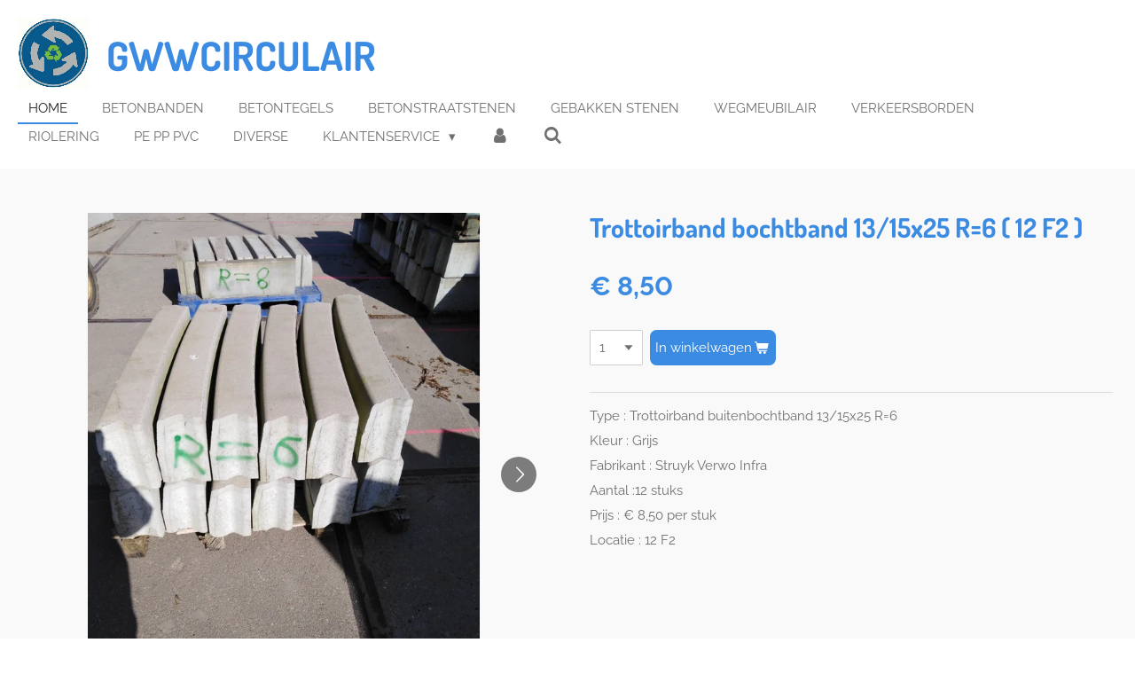

--- FILE ---
content_type: text/html; charset=UTF-8
request_url: https://www.gwwcirculair.nl/product/826205/trottoirband-bochtband-13-15x25-r-6-12-f2
body_size: 12867
content:
<!DOCTYPE html>
<html lang="nl">
    <head>
        <meta http-equiv="Content-Type" content="text/html; charset=utf-8">
        <meta name="viewport" content="width=device-width, initial-scale=1.0, maximum-scale=5.0">
        <meta http-equiv="X-UA-Compatible" content="IE=edge">
        <link rel="canonical" href="https://www.gwwcirculair.nl/product/826205/trottoirband-bochtband-13-15x25-r-6-12-f2">
        <link rel="sitemap" type="application/xml" href="https://www.gwwcirculair.nl/sitemap.xml">
        <meta property="og:title" content="Trottoirband bochtband 13/15x25 R=6  ( 12 F2 ) | Gwwcirculair.nl">
        <meta property="og:url" content="https://www.gwwcirculair.nl/product/826205/trottoirband-bochtband-13-15x25-r-6-12-f2">
        <base href="https://www.gwwcirculair.nl/">
        <meta name="description" property="og:description" content="Type : Trottoirband buitenbochtband 13/15x25 R=6
Kleur : Grijs
Fabrikant : Struyk Verwo Infra&amp;nbsp;&amp;nbsp;
Aantal :12 stuks&amp;nbsp;&amp;nbsp;
Prijs : &amp;euro; 8,50 per stuk&amp;nbsp;
Locatie : 12 F2&amp;nbsp; &amp;nbsp;">
                <script nonce="633ce4dd5c700ddc7c68c31fe39905a9">
            
            window.JOUWWEB = window.JOUWWEB || {};
            window.JOUWWEB.application = window.JOUWWEB.application || {};
            window.JOUWWEB.application = {"backends":[{"domain":"jouwweb.nl","freeDomain":"jouwweb.site"},{"domain":"webador.com","freeDomain":"webadorsite.com"},{"domain":"webador.de","freeDomain":"webadorsite.com"},{"domain":"webador.fr","freeDomain":"webadorsite.com"},{"domain":"webador.es","freeDomain":"webadorsite.com"},{"domain":"webador.it","freeDomain":"webadorsite.com"},{"domain":"jouwweb.be","freeDomain":"jouwweb.site"},{"domain":"webador.ie","freeDomain":"webadorsite.com"},{"domain":"webador.co.uk","freeDomain":"webadorsite.com"},{"domain":"webador.at","freeDomain":"webadorsite.com"},{"domain":"webador.be","freeDomain":"webadorsite.com"},{"domain":"webador.ch","freeDomain":"webadorsite.com"},{"domain":"webador.ch","freeDomain":"webadorsite.com"},{"domain":"webador.mx","freeDomain":"webadorsite.com"},{"domain":"webador.com","freeDomain":"webadorsite.com"},{"domain":"webador.dk","freeDomain":"webadorsite.com"},{"domain":"webador.se","freeDomain":"webadorsite.com"},{"domain":"webador.no","freeDomain":"webadorsite.com"},{"domain":"webador.fi","freeDomain":"webadorsite.com"},{"domain":"webador.ca","freeDomain":"webadorsite.com"},{"domain":"webador.ca","freeDomain":"webadorsite.com"},{"domain":"webador.pl","freeDomain":"webadorsite.com"},{"domain":"webador.com.au","freeDomain":"webadorsite.com"},{"domain":"webador.nz","freeDomain":"webadorsite.com"}],"editorLocale":"nl-NL","editorTimezone":"Europe\/Amsterdam","editorLanguage":"nl","analytics4TrackingId":"G-E6PZPGE4QM","analyticsDimensions":[],"backendDomain":"www.jouwweb.nl","backendShortDomain":"jouwweb.nl","backendKey":"jouwweb-nl","freeWebsiteDomain":"jouwweb.site","noSsl":false,"build":{"reference":"bdb0db9"},"linkHostnames":["www.jouwweb.nl","www.webador.com","www.webador.de","www.webador.fr","www.webador.es","www.webador.it","www.jouwweb.be","www.webador.ie","www.webador.co.uk","www.webador.at","www.webador.be","www.webador.ch","fr.webador.ch","www.webador.mx","es.webador.com","www.webador.dk","www.webador.se","www.webador.no","www.webador.fi","www.webador.ca","fr.webador.ca","www.webador.pl","www.webador.com.au","www.webador.nz"],"assetsUrl":"https:\/\/assets.jwwb.nl","loginUrl":"https:\/\/www.jouwweb.nl\/inloggen","publishUrl":"https:\/\/www.jouwweb.nl\/v2\/website\/1108219\/publish-proxy","adminUserOrIp":false,"pricing":{"plans":{"lite":{"amount":"700","currency":"EUR"},"pro":{"amount":"1200","currency":"EUR"},"business":{"amount":"2400","currency":"EUR"}},"yearlyDiscount":{"price":{"amount":"1200","currency":"EUR"},"ratio":0.05,"percent":"5%","discountPrice":{"amount":"1200","currency":"EUR"},"termPricePerMonth":{"amount":"2100","currency":"EUR"},"termPricePerYear":{"amount":"24000","currency":"EUR"}}},"hcUrl":{"add-product-variants":"https:\/\/help.jouwweb.nl\/hc\/nl\/articles\/28594307773201","basic-vs-advanced-shipping":"https:\/\/help.jouwweb.nl\/hc\/nl\/articles\/28594268794257","html-in-head":"https:\/\/help.jouwweb.nl\/hc\/nl\/articles\/28594336422545","link-domain-name":"https:\/\/help.jouwweb.nl\/hc\/nl\/articles\/28594325307409","optimize-for-mobile":"https:\/\/help.jouwweb.nl\/hc\/nl\/articles\/28594312927121","seo":"https:\/\/help.jouwweb.nl\/hc\/nl\/sections\/28507243966737","transfer-domain-name":"https:\/\/help.jouwweb.nl\/hc\/nl\/articles\/28594325232657","website-not-secure":"https:\/\/help.jouwweb.nl\/hc\/nl\/articles\/28594252935825"}};
            window.JOUWWEB.brand = {"type":"jouwweb","name":"JouwWeb","domain":"JouwWeb.nl","supportEmail":"support@jouwweb.nl"};
                    
                window.JOUWWEB = window.JOUWWEB || {};
                window.JOUWWEB.websiteRendering = {"locale":"nl-NL","timezone":"Europe\/Amsterdam","routes":{"api\/upload\/product-field":"\/_api\/upload\/product-field","checkout\/cart":"\/winkelwagen","payment":"\/bestelling-afronden\/:publicOrderId","payment\/forward":"\/bestelling-afronden\/:publicOrderId\/forward","public-order":"\/bestelling\/:publicOrderId","checkout\/authorize":"\/winkelwagen\/authorize\/:gateway","wishlist":"\/verlanglijst"}};
                                                    window.JOUWWEB.website = {"id":1108219,"locale":"nl-NL","enabled":true,"title":"Gwwcirculair.nl","hasTitle":false,"roleOfLoggedInUser":null,"ownerLocale":"nl-NL","plan":"business","freeWebsiteDomain":"jouwweb.site","backendKey":"jouwweb-nl","currency":"EUR","defaultLocale":"nl-NL","url":"https:\/\/www.gwwcirculair.nl\/","homepageSegmentId":4324114,"category":"webshop","isOffline":false,"isPublished":true,"locales":["nl-NL"],"allowed":{"ads":false,"credits":true,"externalLinks":true,"slideshow":true,"customDefaultSlideshow":true,"hostedAlbums":true,"moderators":true,"mailboxQuota":10,"statisticsVisitors":true,"statisticsDetailed":true,"statisticsMonths":-1,"favicon":true,"password":true,"freeDomains":2,"freeMailAccounts":7,"canUseLanguages":false,"fileUpload":true,"legacyFontSize":false,"webshop":true,"products":-1,"imageText":false,"search":true,"audioUpload":true,"videoUpload":5000,"allowDangerousForms":false,"allowHtmlCode":true,"mobileBar":true,"sidebar":false,"poll":false,"allowCustomForms":true,"allowBusinessListing":true,"allowCustomAnalytics":true,"allowAccountingLink":true,"digitalProducts":true,"sitemapElement":false},"mobileBar":{"enabled":false,"theme":"accent","email":{"active":true},"location":{"active":true},"phone":{"active":false},"whatsapp":{"active":false},"social":{"active":true,"network":"facebook"}},"webshop":{"enabled":true,"currency":"EUR","taxEnabled":true,"taxInclusive":true,"vatDisclaimerVisible":false,"orderNotice":"<p>Bij vragen mail ons contact@gwwrestpartij.nl<\/p>","orderConfirmation":"<p>Hartelijk bedankt voor je bestelling! Je ontvangt zo spoedig mogelijk bericht van ons over de afhandeling van je bestelling.<br \/>\r\nbij vragen neem contact met ons op via contact@gwwrestpartij.nl<\/p>","freeShipping":false,"freeShippingAmount":"0.00","shippingDisclaimerVisible":false,"pickupAllowed":false,"couponAllowed":true,"detailsPageAvailable":true,"socialMediaVisible":false,"termsPage":4469855,"termsPageUrl":"\/klantenservice\/algemene-voorwaarden","extraTerms":null,"pricingVisible":true,"orderButtonVisible":true,"shippingAdvanced":false,"shippingAdvancedBackEnd":false,"soldOutVisible":true,"backInStockNotificationEnabled":false,"canAddProducts":true,"nextOrderNumber":20260001,"allowedServicePoints":[],"sendcloudConfigured":false,"sendcloudFallbackPublicKey":"a3d50033a59b4a598f1d7ce7e72aafdf","taxExemptionAllowed":true,"invoiceComment":"De producten kunnen alleen afgehaald worden.\nOnderdeel van Schot Groep","emptyCartVisible":false,"minimumOrderPrice":null,"productNumbersEnabled":false,"wishlistEnabled":false,"hideTaxOnCart":false},"isTreatedAsWebshop":true};                            window.JOUWWEB.cart = {"products":[],"coupon":null,"shippingCountryCode":null,"shippingChoice":null,"breakdown":[]};                            window.JOUWWEB.scripts = ["website-rendering\/webshop"];                        window.parent.JOUWWEB.colorPalette = window.JOUWWEB.colorPalette;
        </script>
                <title>Trottoirband bochtband 13/15x25 R=6  ( 12 F2 ) | Gwwcirculair.nl</title>
                                            <link href="https://primary.jwwb.nl/public/h/j/b/temp-sdrbluhxnjmeupxfcfux/touch-icon-iphone.png?bust=1581884101" rel="apple-touch-icon" sizes="60x60">                                                <link href="https://primary.jwwb.nl/public/h/j/b/temp-sdrbluhxnjmeupxfcfux/touch-icon-ipad.png?bust=1581884101" rel="apple-touch-icon" sizes="76x76">                                                <link href="https://primary.jwwb.nl/public/h/j/b/temp-sdrbluhxnjmeupxfcfux/touch-icon-iphone-retina.png?bust=1581884101" rel="apple-touch-icon" sizes="120x120">                                                <link href="https://primary.jwwb.nl/public/h/j/b/temp-sdrbluhxnjmeupxfcfux/touch-icon-ipad-retina.png?bust=1581884101" rel="apple-touch-icon" sizes="152x152">                                                <link href="https://primary.jwwb.nl/public/h/j/b/temp-sdrbluhxnjmeupxfcfux/favicon.png?bust=1581884101" rel="shortcut icon">                                                <link href="https://primary.jwwb.nl/public/h/j/b/temp-sdrbluhxnjmeupxfcfux/favicon.png?bust=1581884101" rel="icon">                                        <meta property="og:image" content="https&#x3A;&#x2F;&#x2F;primary.jwwb.nl&#x2F;public&#x2F;h&#x2F;j&#x2F;b&#x2F;temp-sdrbluhxnjmeupxfcfux&#x2F;tz54jl&#x2F;12F2.jpg&#x3F;enable-io&#x3D;true&amp;enable&#x3D;upscale&amp;fit&#x3D;bounds&amp;width&#x3D;1200">
                    <meta property="og:image" content="https&#x3A;&#x2F;&#x2F;primary.jwwb.nl&#x2F;public&#x2F;h&#x2F;j&#x2F;b&#x2F;temp-sdrbluhxnjmeupxfcfux&#x2F;l6izgz&#x2F;pasted-imageSunAug112019213719GMT0200Midden-Europesezomertijd.png">
                    <meta property="og:image" content="https&#x3A;&#x2F;&#x2F;primary.jwwb.nl&#x2F;public&#x2F;h&#x2F;j&#x2F;b&#x2F;temp-sdrbluhxnjmeupxfcfux&#x2F;1xmg5o&#x2F;fjwwbnl_public_q_o_m_temp-caggbbhfnqdjdwgykmih_t8yao7_betaalmethoden.jpg">
                                    <meta name="twitter:card" content="summary_large_image">
                        <meta property="twitter:image" content="https&#x3A;&#x2F;&#x2F;primary.jwwb.nl&#x2F;public&#x2F;h&#x2F;j&#x2F;b&#x2F;temp-sdrbluhxnjmeupxfcfux&#x2F;tz54jl&#x2F;12F2.jpg&#x3F;enable-io&#x3D;true&amp;enable&#x3D;upscale&amp;fit&#x3D;bounds&amp;width&#x3D;1200">
                                                            
<script async src="https://www.googletagmanager.com/gtag/js?id=UA-153880615-1"></script><script>
  window.dataLayer = window.dataLayer || [];
  function gtag(){dataLayer.push(arguments);}
  gtag('js', new Date());

<script src="//code.jivosite.com/widget/5xlcx3jSH4" async></script>                            <script src="https://www.googletagmanager.com/gtag/js?id=UA-153880615-1" nonce="633ce4dd5c700ddc7c68c31fe39905a9" data-turbo-track="reload" async></script>
<script src="https://plausible.io/js/script.manual.js" nonce="633ce4dd5c700ddc7c68c31fe39905a9" data-turbo-track="reload" defer data-domain="shard19.jouwweb.nl"></script>
<link rel="stylesheet" type="text/css" href="https://gfonts.jwwb.nl/css?display=fallback&amp;family=Raleway%3A400%2C700%2C400italic%2C700italic%7CDosis%3A400%2C700%2C400italic%2C700italic" nonce="633ce4dd5c700ddc7c68c31fe39905a9" data-turbo-track="dynamic">
<script src="https://assets.jwwb.nl/assets/build/website-rendering/nl-NL.js?bust=af8dcdef13a1895089e9" nonce="633ce4dd5c700ddc7c68c31fe39905a9" data-turbo-track="reload" defer></script>
<script src="https://assets.jwwb.nl/assets/website-rendering/runtime.cee983c75391f900fb05.js?bust=4ce5de21b577bc4120dd" nonce="633ce4dd5c700ddc7c68c31fe39905a9" data-turbo-track="reload" defer></script>
<script src="https://assets.jwwb.nl/assets/website-rendering/812.881ee67943804724d5af.js?bust=78ab7ad7d6392c42d317" nonce="633ce4dd5c700ddc7c68c31fe39905a9" data-turbo-track="reload" defer></script>
<script src="https://assets.jwwb.nl/assets/website-rendering/main.5cc2a9179e0462270809.js?bust=47fa63093185ee0400ae" nonce="633ce4dd5c700ddc7c68c31fe39905a9" data-turbo-track="reload" defer></script>
<link rel="preload" href="https://assets.jwwb.nl/assets/website-rendering/styles.c611799110a447e67981.css?bust=226f06dc4f39cd5a64cc" as="style">
<link rel="preload" href="https://assets.jwwb.nl/assets/website-rendering/fonts/icons-website-rendering/font/website-rendering.woff2?bust=bd2797014f9452dadc8e" as="font" crossorigin>
<link rel="preconnect" href="https://gfonts.jwwb.nl">
<link rel="stylesheet" type="text/css" href="https://assets.jwwb.nl/assets/website-rendering/styles.c611799110a447e67981.css?bust=226f06dc4f39cd5a64cc" nonce="633ce4dd5c700ddc7c68c31fe39905a9" data-turbo-track="dynamic">
<link rel="preconnect" href="https://assets.jwwb.nl">
<link rel="preconnect" href="https://www.google-analytics.com">
<link rel="stylesheet" type="text/css" href="https://primary.jwwb.nl/public/h/j/b/temp-sdrbluhxnjmeupxfcfux/style.css?bust=1768824292" nonce="633ce4dd5c700ddc7c68c31fe39905a9" data-turbo-track="dynamic">    </head>
    <body
        id="top"
        class="jw-is-no-slideshow jw-header-is-image-text jw-is-segment-product jw-is-frontend jw-is-no-sidebar jw-is-no-messagebar jw-is-no-touch-device jw-is-no-mobile"
                                    data-jouwweb-page="826205"
                                                data-jouwweb-segment-id="826205"
                                                data-jouwweb-segment-type="product"
                                                data-template-threshold="960"
                                                data-template-name="business-banner&#x7C;gadget&#x7C;gadget-shop"
                            itemscope
        itemtype="https://schema.org/Product"
    >
                                    <meta itemprop="url" content="https://www.gwwcirculair.nl/product/826205/trottoirband-bochtband-13-15x25-r-6-12-f2">
        <a href="#main-content" class="jw-skip-link">
            Ga direct naar de hoofdinhoud        </a>
        <div class="jw-background"></div>
        <div class="jw-body">
            <div class="jw-mobile-menu jw-mobile-is-text js-mobile-menu">
            <button
            type="button"
            class="jw-mobile-menu__button jw-mobile-toggle"
            aria-label="Open / sluit menu"
        >
            <span class="jw-icon-burger"></span>
        </button>
        <div class="jw-mobile-header jw-mobile-header--image-text">
        <a            class="jw-mobile-header-content"
                            href="/"
                        >
                            <img class="jw-mobile-logo jw-mobile-logo--square" src="https://primary.jwwb.nl/public/h/j/b/temp-sdrbluhxnjmeupxfcfux/testlogo2.gif" srcset="https://primary.jwwb.nl/public/h/j/b/temp-sdrbluhxnjmeupxfcfux/testlogo2.gif 1x" alt="Gwwcirculair.nl" title="Gwwcirculair.nl">                                        <div class="jw-mobile-text">
                    <span style="font-size: 150%;"><span style="color: #3b8be3;">gwwcirculair</span> </span>                </div>
                    </a>
    </div>

        <a
        href="/winkelwagen"
        class="jw-mobile-menu__button jw-mobile-header-cart jw-mobile-header-cart--hidden jw-mobile-menu__button--dummy"
        aria-label="Bekijk winkelwagen"
    >
        <span class="jw-icon-badge-wrapper">
            <span class="website-rendering-icon-basket" aria-hidden="true"></span>
            <span class="jw-icon-badge hidden" aria-hidden="true"></span>
        </span>
    </a>
    
    </div>
    <div class="jw-mobile-menu-search jw-mobile-menu-search--hidden">
        <form
            action="/zoeken"
            method="get"
            class="jw-mobile-menu-search__box"
        >
            <input
                type="text"
                name="q"
                value=""
                placeholder="Zoeken..."
                class="jw-mobile-menu-search__input"
                aria-label="Zoeken"
            >
            <button type="submit" class="jw-btn jw-btn--style-flat jw-mobile-menu-search__button" aria-label="Zoeken">
                <span class="website-rendering-icon-search" aria-hidden="true"></span>
            </button>
            <button type="button" class="jw-btn jw-btn--style-flat jw-mobile-menu-search__button js-cancel-search" aria-label="Zoekopdracht annuleren">
                <span class="website-rendering-icon-cancel" aria-hidden="true"></span>
            </button>
        </form>
    </div>
            <script nonce="633ce4dd5c700ddc7c68c31fe39905a9">
    JOUWWEB.templateConfig = {
        header: {
            mobileSelector: '.jw-mobile-menu',
            updatePusher: function (headerHeight, state) {
                $('.jw-menu-clone').css('top', headerHeight);
            },
        },
    };
</script>
<header class="header-wrap js-topbar-content-container">
    <div class="header">
        <div class="jw-header-logo">
            <div
    id="jw-header-image-container"
    class="jw-header jw-header-image jw-header-image-toggle"
    style="flex-basis: 80px; max-width: 80px; flex-shrink: 1;"
>
            <a href="/">
        <img id="jw-header-image" data-image-id="40476749" srcset="https://primary.jwwb.nl/public/h/j/b/temp-sdrbluhxnjmeupxfcfux/testlogo2.gif?enable-io=true&amp;width=80 80w, https://primary.jwwb.nl/public/h/j/b/temp-sdrbluhxnjmeupxfcfux/testlogo2.gif?enable-io=true&amp;width=160 160w" class="jw-header-image" title="Gwwcirculair.nl" style="max-height: 80px;" sizes="80px" width="80" height="80" intrinsicsize="80.00 x 80.00" alt="Gwwcirculair.nl">                </a>
    </div>
        <div
    class="jw-header jw-header-title-container jw-header-text jw-header-text-toggle"
    data-stylable="true"
>
    <a        id="jw-header-title"
        class="jw-header-title"
                    href="/"
            >
        <span style="font-size: 150%;"><span style="color: #3b8be3;">gwwcirculair</span> </span>    </a>
</div>
</div>
    </div>
    <nav class="menu jw-menu-copy">
        <ul
    id="jw-menu"
    class="jw-menu jw-menu-horizontal"
            >
            <li
    class="jw-menu-item jw-menu-is-active"
>
        <a        class="jw-menu-link js-active-menu-item"
        href="/"                                            data-page-link-id="4324114"
                            >
                <span class="">
            Home        </span>
            </a>
                </li>
            <li
    class="jw-menu-item"
>
        <a        class="jw-menu-link"
        href="/betonbanden"                                            data-page-link-id="4324154"
                            >
                <span class="">
            Betonbanden        </span>
            </a>
                </li>
            <li
    class="jw-menu-item"
>
        <a        class="jw-menu-link"
        href="/betontegels"                                            data-page-link-id="4324157"
                            >
                <span class="">
            Betontegels        </span>
            </a>
                </li>
            <li
    class="jw-menu-item"
>
        <a        class="jw-menu-link"
        href="/betonstraatstenen"                                            data-page-link-id="4324159"
                            >
                <span class="">
            Betonstraatstenen        </span>
            </a>
                </li>
            <li
    class="jw-menu-item"
>
        <a        class="jw-menu-link"
        href="/gebakken-stenen"                                            data-page-link-id="4324162"
                            >
                <span class="">
            Gebakken stenen        </span>
            </a>
                </li>
            <li
    class="jw-menu-item"
>
        <a        class="jw-menu-link"
        href="/wegmeubilair"                                            data-page-link-id="4324164"
                            >
                <span class="">
            Wegmeubilair        </span>
            </a>
                </li>
            <li
    class="jw-menu-item"
>
        <a        class="jw-menu-link"
        href="/verkeersborden"                                            data-page-link-id="4324165"
                            >
                <span class="">
            Verkeersborden        </span>
            </a>
                </li>
            <li
    class="jw-menu-item"
>
        <a        class="jw-menu-link"
        href="/riolering"                                            data-page-link-id="4479348"
                            >
                <span class="">
            Riolering        </span>
            </a>
                </li>
            <li
    class="jw-menu-item"
>
        <a        class="jw-menu-link"
        href="/pe-pp-pvc"                                            data-page-link-id="4487247"
                            >
                <span class="">
            PE PP PVC        </span>
            </a>
                </li>
            <li
    class="jw-menu-item"
>
        <a        class="jw-menu-link"
        href="/diverse"                                            data-page-link-id="4479360"
                            >
                <span class="">
            Diverse        </span>
            </a>
                </li>
            <li
    class="jw-menu-item jw-menu-has-submenu"
>
        <a        class="jw-menu-link"
        href="/klantenservice"                                            data-page-link-id="4469815"
                            >
                <span class="">
            klantenservice        </span>
                    <span class="jw-arrow jw-arrow-toplevel"></span>
            </a>
                    <ul
            class="jw-submenu"
                    >
                            <li
    class="jw-menu-item"
>
        <a        class="jw-menu-link"
        href="/klantenservice/contact"                                            data-page-link-id="4418144"
                            >
                <span class="">
            Contact        </span>
            </a>
                </li>
                            <li
    class="jw-menu-item"
>
        <a        class="jw-menu-link"
        href="/klantenservice/product-vraag"                                            data-page-link-id="4469852"
                            >
                <span class="">
            Product vraag        </span>
            </a>
                </li>
                            <li
    class="jw-menu-item"
>
        <a        class="jw-menu-link"
        href="/klantenservice/bestellen"                                            data-page-link-id="4469854"
                            >
                <span class="">
            Bestellen        </span>
            </a>
                </li>
                            <li
    class="jw-menu-item"
>
        <a        class="jw-menu-link"
        href="/klantenservice/algemene-voorwaarden"                                            data-page-link-id="4469855"
                            >
                <span class="">
            Algemene Voorwaarden        </span>
            </a>
                </li>
                            <li
    class="jw-menu-item"
>
        <a        class="jw-menu-link"
        href="/klantenservice/betaalmogelijkheden"                                            data-page-link-id="4469856"
                            >
                <span class="">
            Betaalmogelijkheden        </span>
            </a>
                </li>
                            <li
    class="jw-menu-item"
>
        <a        class="jw-menu-link"
        href="/klantenservice/afhalen"                                            data-page-link-id="4469857"
                            >
                <span class="">
            afhalen        </span>
            </a>
                </li>
                    </ul>
        </li>
            <li
    class="jw-menu-item"
>
        <a        class="jw-menu-link jw-menu-link--icon"
        href="/account"                                                            title="Account"
            >
                                <span class="website-rendering-icon-user"></span>
                            <span class="hidden-desktop-horizontal-menu">
            Account        </span>
            </a>
                </li>
            <li
    class="jw-menu-item jw-menu-search-item"
>
        <button        class="jw-menu-link jw-menu-link--icon jw-text-button"
                                                                    title="Zoeken"
            >
                                <span class="website-rendering-icon-search"></span>
                            <span class="hidden-desktop-horizontal-menu">
            Zoeken        </span>
            </button>
                
            <div class="jw-popover-container jw-popover-container--inline is-hidden">
                <div class="jw-popover-backdrop"></div>
                <div class="jw-popover">
                    <div class="jw-popover__arrow"></div>
                    <div class="jw-popover__content jw-section-white">
                        <form  class="jw-search" action="/zoeken" method="get">
                            
                            <input class="jw-search__input" type="text" name="q" value="" placeholder="Zoeken..." aria-label="Zoeken" >
                            <button class="jw-search__submit" type="submit" aria-label="Zoeken">
                                <span class="website-rendering-icon-search" aria-hidden="true"></span>
                            </button>
                        </form>
                    </div>
                </div>
            </div>
                        </li>
            <li
    class="jw-menu-item js-menu-cart-item jw-menu-cart-item--hidden"
>
        <a        class="jw-menu-link jw-menu-link--icon"
        href="/winkelwagen"                                                            title="Winkelwagen"
            >
                                    <span class="jw-icon-badge-wrapper">
                        <span class="website-rendering-icon-basket"></span>
                                            <span class="jw-icon-badge hidden">
                    0                </span>
                            <span class="hidden-desktop-horizontal-menu">
            Winkelwagen        </span>
            </a>
                </li>
    
    </ul>

    <script nonce="633ce4dd5c700ddc7c68c31fe39905a9" id="jw-mobile-menu-template" type="text/template">
        <ul id="jw-menu" class="jw-menu jw-menu-horizontal">
                            <li
    class="jw-menu-item jw-menu-search-item"
>
                
                 <li class="jw-menu-item jw-mobile-menu-search-item">
                    <form class="jw-search" action="/zoeken" method="get">
                        <input class="jw-search__input" type="text" name="q" value="" placeholder="Zoeken..." aria-label="Zoeken">
                        <button class="jw-search__submit" type="submit" aria-label="Zoeken">
                            <span class="website-rendering-icon-search" aria-hidden="true"></span>
                        </button>
                    </form>
                </li>
                        </li>
                            <li
    class="jw-menu-item jw-menu-is-active"
>
        <a        class="jw-menu-link js-active-menu-item"
        href="/"                                            data-page-link-id="4324114"
                            >
                <span class="">
            Home        </span>
            </a>
                </li>
                            <li
    class="jw-menu-item"
>
        <a        class="jw-menu-link"
        href="/betonbanden"                                            data-page-link-id="4324154"
                            >
                <span class="">
            Betonbanden        </span>
            </a>
                </li>
                            <li
    class="jw-menu-item"
>
        <a        class="jw-menu-link"
        href="/betontegels"                                            data-page-link-id="4324157"
                            >
                <span class="">
            Betontegels        </span>
            </a>
                </li>
                            <li
    class="jw-menu-item"
>
        <a        class="jw-menu-link"
        href="/betonstraatstenen"                                            data-page-link-id="4324159"
                            >
                <span class="">
            Betonstraatstenen        </span>
            </a>
                </li>
                            <li
    class="jw-menu-item"
>
        <a        class="jw-menu-link"
        href="/gebakken-stenen"                                            data-page-link-id="4324162"
                            >
                <span class="">
            Gebakken stenen        </span>
            </a>
                </li>
                            <li
    class="jw-menu-item"
>
        <a        class="jw-menu-link"
        href="/wegmeubilair"                                            data-page-link-id="4324164"
                            >
                <span class="">
            Wegmeubilair        </span>
            </a>
                </li>
                            <li
    class="jw-menu-item"
>
        <a        class="jw-menu-link"
        href="/verkeersborden"                                            data-page-link-id="4324165"
                            >
                <span class="">
            Verkeersborden        </span>
            </a>
                </li>
                            <li
    class="jw-menu-item"
>
        <a        class="jw-menu-link"
        href="/riolering"                                            data-page-link-id="4479348"
                            >
                <span class="">
            Riolering        </span>
            </a>
                </li>
                            <li
    class="jw-menu-item"
>
        <a        class="jw-menu-link"
        href="/pe-pp-pvc"                                            data-page-link-id="4487247"
                            >
                <span class="">
            PE PP PVC        </span>
            </a>
                </li>
                            <li
    class="jw-menu-item"
>
        <a        class="jw-menu-link"
        href="/diverse"                                            data-page-link-id="4479360"
                            >
                <span class="">
            Diverse        </span>
            </a>
                </li>
                            <li
    class="jw-menu-item jw-menu-has-submenu"
>
        <a        class="jw-menu-link"
        href="/klantenservice"                                            data-page-link-id="4469815"
                            >
                <span class="">
            klantenservice        </span>
                    <span class="jw-arrow jw-arrow-toplevel"></span>
            </a>
                    <ul
            class="jw-submenu"
                    >
                            <li
    class="jw-menu-item"
>
        <a        class="jw-menu-link"
        href="/klantenservice/contact"                                            data-page-link-id="4418144"
                            >
                <span class="">
            Contact        </span>
            </a>
                </li>
                            <li
    class="jw-menu-item"
>
        <a        class="jw-menu-link"
        href="/klantenservice/product-vraag"                                            data-page-link-id="4469852"
                            >
                <span class="">
            Product vraag        </span>
            </a>
                </li>
                            <li
    class="jw-menu-item"
>
        <a        class="jw-menu-link"
        href="/klantenservice/bestellen"                                            data-page-link-id="4469854"
                            >
                <span class="">
            Bestellen        </span>
            </a>
                </li>
                            <li
    class="jw-menu-item"
>
        <a        class="jw-menu-link"
        href="/klantenservice/algemene-voorwaarden"                                            data-page-link-id="4469855"
                            >
                <span class="">
            Algemene Voorwaarden        </span>
            </a>
                </li>
                            <li
    class="jw-menu-item"
>
        <a        class="jw-menu-link"
        href="/klantenservice/betaalmogelijkheden"                                            data-page-link-id="4469856"
                            >
                <span class="">
            Betaalmogelijkheden        </span>
            </a>
                </li>
                            <li
    class="jw-menu-item"
>
        <a        class="jw-menu-link"
        href="/klantenservice/afhalen"                                            data-page-link-id="4469857"
                            >
                <span class="">
            afhalen        </span>
            </a>
                </li>
                    </ul>
        </li>
                            <li
    class="jw-menu-item"
>
        <a        class="jw-menu-link jw-menu-link--icon"
        href="/account"                                                            title="Account"
            >
                                <span class="website-rendering-icon-user"></span>
                            <span class="hidden-desktop-horizontal-menu">
            Account        </span>
            </a>
                </li>
            
                    </ul>
    </script>
    </nav>
</header>
<div class="main-content">
    
<main id="main-content" class="block-content">
    <div data-section-name="content" class="jw-section jw-section-content jw-responsive">
        <div class="jw-strip jw-strip--default jw-strip--style-color jw-strip--primary jw-strip--color-default jw-strip--padding-start"><div class="jw-strip__content-container"><div class="jw-strip__content jw-responsive">    
                        <div
        class="product-page js-product-container"
        data-webshop-product="&#x7B;&quot;id&quot;&#x3A;826205,&quot;title&quot;&#x3A;&quot;Trottoirband&#x20;bochtband&#x20;13&#x5C;&#x2F;15x25&#x20;R&#x3D;6&#x20;&#x20;&#x28;&#x20;12&#x20;F2&#x20;&#x29;&quot;,&quot;url&quot;&#x3A;&quot;&#x5C;&#x2F;product&#x5C;&#x2F;826205&#x5C;&#x2F;trottoirband-bochtband-13-15x25-r-6-12-f2&quot;,&quot;variants&quot;&#x3A;&#x5B;&#x7B;&quot;id&quot;&#x3A;2693570,&quot;stock&quot;&#x3A;12,&quot;limited&quot;&#x3A;true,&quot;propertyValueIds&quot;&#x3A;&#x5B;&#x5D;&#x7D;&#x5D;,&quot;image&quot;&#x3A;&#x7B;&quot;id&quot;&#x3A;24676368,&quot;url&quot;&#x3A;&quot;https&#x3A;&#x5C;&#x2F;&#x5C;&#x2F;primary.jwwb.nl&#x5C;&#x2F;public&#x5C;&#x2F;h&#x5C;&#x2F;j&#x5C;&#x2F;b&#x5C;&#x2F;temp-sdrbluhxnjmeupxfcfux&#x5C;&#x2F;12F2.jpg&quot;,&quot;width&quot;&#x3A;799,&quot;height&quot;&#x3A;1065&#x7D;&#x7D;"
        data-is-detail-view="1"
    >
                <div class="product-page__top">
            <h1 class="product-page__heading" itemprop="name">
                Trottoirband bochtband 13/15x25 R=6  ( 12 F2 )            </h1>
                                </div>
                                <div class="product-page__image-container">
                <div
                    class="image-gallery"
                    role="group"
                    aria-roledescription="carousel"
                    aria-label="Productafbeeldingen"
                >
                    <div class="image-gallery__main">
                        <div
                            class="image-gallery__slides"
                            aria-live="polite"
                            aria-atomic="false"
                        >
                                                                                            <div
                                    class="image-gallery__slide-container"
                                    role="group"
                                    aria-roledescription="slide"
                                    aria-hidden="false"
                                    aria-label="1 van 2"
                                >
                                    <a
                                        class="image-gallery__slide-item"
                                        href="https://primary.jwwb.nl/public/h/j/b/temp-sdrbluhxnjmeupxfcfux/tz54jl/12F2.jpg"
                                        data-width="1560"
                                        data-height="2080"
                                        data-image-id="24676368"
                                        tabindex="0"
                                    >
                                        <div class="image-gallery__slide-image">
                                            <img
                                                                                                    itemprop="image"
                                                    alt="Trottoirband&#x20;bochtband&#x20;13&#x2F;15x25&#x20;R&#x3D;6&#x20;&#x20;&#x28;&#x20;12&#x20;F2&#x20;&#x29;"
                                                                                                src="https://primary.jwwb.nl/public/h/j/b/temp-sdrbluhxnjmeupxfcfux/12F2.jpg?enable-io=true&enable=upscale&width=600"
                                                srcset="https://primary.jwwb.nl/public/h/j/b/temp-sdrbluhxnjmeupxfcfux/tz54jl/12F2.jpg?enable-io=true&width=600 600w"
                                                sizes="(min-width: 960px) 50vw, 100vw"
                                                width="1560"
                                                height="2080"
                                            >
                                        </div>
                                    </a>
                                </div>
                                                                                            <div
                                    class="image-gallery__slide-container"
                                    role="group"
                                    aria-roledescription="slide"
                                    aria-hidden="true"
                                    aria-label="2 van 2"
                                >
                                    <a
                                        class="image-gallery__slide-item"
                                        href="https://primary.jwwb.nl/public/h/j/b/temp-sdrbluhxnjmeupxfcfux/l6izgz/pasted-imageSunAug112019213719GMT0200Midden-Europesezomertijd.png"
                                        data-width="146"
                                        data-height="218"
                                        data-image-id="19978041"
                                        tabindex="-1"
                                    >
                                        <div class="image-gallery__slide-image">
                                            <img
                                                                                                    alt=""
                                                                                                src="https://primary.jwwb.nl/public/h/j/b/temp-sdrbluhxnjmeupxfcfux/pasted-imageSunAug112019213719GMT0200Midden-Europesezomertijd.png?enable-io=true&enable=upscale&width=600"
                                                srcset="https://primary.jwwb.nl/public/h/j/b/temp-sdrbluhxnjmeupxfcfux/l6izgz/pasted-imageSunAug112019213719GMT0200Midden-Europesezomertijd.png?enable-io=true&width=146 146w"
                                                sizes="(min-width: 960px) 50vw, 100vw"
                                                width="146"
                                                height="218"
                                            >
                                        </div>
                                    </a>
                                </div>
                                                    </div>
                        <div class="image-gallery__controls">
                            <button
                                type="button"
                                class="image-gallery__control image-gallery__control--prev image-gallery__control--disabled"
                                aria-label="Vorige afbeelding"
                            >
                                <span class="website-rendering-icon-left-open-big"></span>
                            </button>
                            <button
                                type="button"
                                class="image-gallery__control image-gallery__control--next"
                                aria-label="Volgende afbeelding"
                            >
                                <span class="website-rendering-icon-right-open-big"></span>
                            </button>
                        </div>
                    </div>
                                            <div
                            class="image-gallery__thumbnails"
                            role="group"
                            aria-label="Kies afbeelding om weer te geven."
                        >
                                                                                            <a
                                    class="image-gallery__thumbnail-item image-gallery__thumbnail-item--active"
                                    role="button"
                                    aria-disabled="true"
                                    aria-label="1 van 2"
                                    href="https://primary.jwwb.nl/public/h/j/b/temp-sdrbluhxnjmeupxfcfux/tz54jl/12F2.jpg"
                                    data-image-id="24676368"
                                >
                                    <div class="image-gallery__thumbnail-image">
                                        <img
                                            srcset="https://primary.jwwb.nl/public/h/j/b/temp-sdrbluhxnjmeupxfcfux/12F2.jpg?enable-io=true&enable=upscale&fit=bounds&width=100&height=100 1x, https://primary.jwwb.nl/public/h/j/b/temp-sdrbluhxnjmeupxfcfux/12F2.jpg?enable-io=true&enable=upscale&fit=bounds&width=200&height=200 2x"
                                            alt=""
                                            width="100"
                                            height="100"
                                        >
                                    </div>
                                </a>
                                                                                            <a
                                    class="image-gallery__thumbnail-item"
                                    role="button"
                                    aria-disabled="false"
                                    aria-label="2 van 2"
                                    href="https://primary.jwwb.nl/public/h/j/b/temp-sdrbluhxnjmeupxfcfux/l6izgz/pasted-imageSunAug112019213719GMT0200Midden-Europesezomertijd.png"
                                    data-image-id="19978041"
                                >
                                    <div class="image-gallery__thumbnail-image">
                                        <img
                                            srcset="https://primary.jwwb.nl/public/h/j/b/temp-sdrbluhxnjmeupxfcfux/pasted-imageSunAug112019213719GMT0200Midden-Europesezomertijd.png?enable-io=true&enable=upscale&fit=bounds&width=100&height=100 1x, https://primary.jwwb.nl/public/h/j/b/temp-sdrbluhxnjmeupxfcfux/pasted-imageSunAug112019213719GMT0200Midden-Europesezomertijd.png?enable-io=true&enable=upscale&fit=bounds&width=200&height=200 2x"
                                            alt=""
                                            width="100"
                                            height="100"
                                        >
                                    </div>
                                </a>
                                                    </div>
                                    </div>
            </div>
                <div class="product-page__container">
            <div itemprop="offers" itemscope itemtype="https://schema.org/Offer">
                                <meta itemprop="availability" content="https://schema.org/InStock">
                                                        <meta itemprop="price" content="8.50">
                    <meta itemprop="priceCurrency" content="EUR">
                    <div class="product-page__price-container">
                        <div class="product__price js-product-container__price">
                            <span class="product__price__price">€ 8,50</span>
                        </div>
                        <div class="product__free-shipping-motivator js-product-container__free-shipping-motivator"></div>
                    </div>
                                                </div>
                                    <div class="product-page__button-container">
                                    <div
    class="product-quantity-input"
    data-max-shown-quantity="10"
    data-max-quantity="12"
    data-product-variant-id="2693570"
    data-removable="false"
    >
    <label>
        <span class="product-quantity-input__label">
            Aantal        </span>
        <input
            min="1"
            max="12"            value="1"
            class="jw-element-form-input-text product-quantity-input__input"
            type="number"
                    />
        <select
            class="jw-element-form-input-text product-quantity-input__select hidden"
                    >
        </select>
    </label>
    </div>
                                <button
    type="button"
    class="jw-btn product__add-to-cart js-product-container__button jw-btn--size-medium"
    title="In&#x20;winkelwagen"
        >
    <span>In winkelwagen</span>
</button>
                            </div>
            <div class="product-page__button-notice hidden js-product-container__button-notice"></div>
            
                            <div class="product-page__description" itemprop="description">
                                        <p>Type : Trottoirband buitenbochtband 13/15x25 R=6</p>
<p>Kleur : Grijs</p>
<p>Fabrikant : Struyk Verwo Infra&nbsp;&nbsp;</p>
<p>Aantal :12 stuks&nbsp;&nbsp;</p>
<p>Prijs : &euro; 8,50 per stuk&nbsp;</p>
<p>Locatie : 12 F2&nbsp; &nbsp;</p>                </div>
                                            </div>
    </div>

    </div></div></div>
<div class="product-page__content">
    <div
    id="jw-element-62237717"
    data-jw-element-id="62237717"
        class="jw-tree-node jw-element jw-strip-root jw-tree-container jw-responsive jw-node-is-first-child jw-node-is-last-child"
>
    <div
    id="jw-element-343774605"
    data-jw-element-id="343774605"
        class="jw-tree-node jw-element jw-strip jw-tree-container jw-tree-container--empty jw-responsive jw-strip--default jw-strip--style-color jw-strip--color-default jw-strip--padding-both jw-node-is-first-child jw-strip--primary jw-node-is-last-child"
>
    <div class="jw-strip__content-container"><div class="jw-strip__content jw-responsive"></div></div></div></div></div>
            </div>
</main>
    </div>
<footer class="block-footer">
    <div
        data-section-name="footer"
        class="jw-section jw-section-footer jw-responsive"
    >
                <div class="jw-strip jw-strip--default jw-strip--style-color jw-strip--primary jw-strip--color-default jw-strip--padding-both"><div class="jw-strip__content-container"><div class="jw-strip__content jw-responsive">            <div
    id="jw-element-68118142"
    data-jw-element-id="68118142"
        class="jw-tree-node jw-element jw-simple-root jw-tree-container jw-responsive jw-node-is-first-child jw-node-is-last-child"
>
    <div
    id="jw-element-68117946"
    data-jw-element-id="68117946"
        class="jw-tree-node jw-element jw-columns jw-tree-container jw-responsive jw-tree-horizontal jw-columns--mode-flex jw-node-is-first-child"
>
    <div
    id="jw-element-68117979"
    data-jw-element-id="68117979"
            style="width: 25%"
        class="jw-tree-node jw-element jw-column jw-tree-container jw-responsive jw-node-is-first-child"
>
    <div
    id="jw-element-68117945"
    data-jw-element-id="68117945"
        class="jw-tree-node jw-element jw-image-text jw-node-is-first-child"
>
    <div class="jw-element-imagetext-text">
            <p style="text-align: left;"><span style="color: #737373;"><strong>Gwwcirculair.nl</strong></span></p>
<p style="text-align: left;"><span style="color: #737373;"></span><span style="color: #737373;"><strong>Vreekesweid 46&nbsp;</strong></span></p>
<p style="text-align: left;"><span style="color: #737373;"><strong><span>1721 PR&nbsp;</span>Broek op Langedijk</strong></span></p>    </div>
</div><div
    id="jw-element-68118395"
    data-jw-element-id="68118395"
        class="jw-tree-node jw-element jw-separator"
>
    <div class="jw-element-separator-padding">
    <hr
        class="jw-element-separator jw-element-separator--thin jw-element-separator--solid"
        style="--jw-element-separator__margin&#x3A;&#x20;1.0000em"
    />
</div>
</div><div
    id="jw-element-68118073"
    data-jw-element-id="68118073"
        class="jw-tree-node jw-element jw-spacer"
>
    <div
    class="jw-element-spacer-container "
    style="height: 10px"
>
    </div>
</div><div
    id="jw-element-71730248"
    data-jw-element-id="71730248"
        class="jw-tree-node jw-element jw-image-text"
>
    <div class="jw-element-imagetext-text">
            <p><span style="color: #757575;"><strong>MEESTGESTELDE VRAGEN</strong></span></p>
<ul>
<li><span><a data-jwlink-type="post" data-jwlink-identifier="403185" data-jwlink-title="Kan ik achteraf betalen?" href="/meestgestelde-vragen/403185_kan-ik-achteraf-betalen">Kan ik achteraf betalen?</a></span></li>
<li><span><a data-jwlink-type="post" data-jwlink-identifier="405042" data-jwlink-title="Hoe haal ik mijn bestelling op?" href="/meestgestelde-vragen/405042_hoe-haal-ik-mijn-bestelling-op">Hoe haal ik mijn bestelling op?</a></span></li>
<li><span><a data-jwlink-type="post" data-jwlink-identifier="405045" data-jwlink-title="Krijg ik een btw factuur bij mijn bestelling?" href="/meestgestelde-vragen/405045_krijg-ik-een-btw-factuur-bij-mijn-bestelling">Krijg ik een btw factuur bij mijn bestelling?</a></span></li>
</ul>
<p>&nbsp;</p>    </div>
</div><div
    id="jw-element-71730361"
    data-jw-element-id="71730361"
        class="jw-tree-node jw-element jw-separator"
>
    <div class="jw-element-separator-padding">
    <hr
        class="jw-element-separator jw-element-separator--thin jw-element-separator--solid"
        style="--jw-element-separator__margin&#x3A;&#x20;1.0000em"
    />
</div>
</div><div
    id="jw-element-71730395"
    data-jw-element-id="71730395"
        class="jw-tree-node jw-element jw-spacer jw-node-is-last-child"
>
    <div
    class="jw-element-spacer-container "
    style="height: 10px"
>
    </div>
</div></div><div
    id="jw-element-68117986"
    data-jw-element-id="68117986"
            style="width: 25%"
        class="jw-tree-node jw-element jw-column jw-tree-container jw-responsive"
>
    <div
    id="jw-element-68118096"
    data-jw-element-id="68118096"
        class="jw-tree-node jw-element jw-image-text jw-node-is-first-child"
>
    <div class="jw-element-imagetext-text">
            <p style="text-align: left;"><span style="color: #737373;"><strong>KLANTENSERVICE</strong></span></p>
<ul>
<li style="text-align: left;"><span style="color: #737373;"><a href="/klantenservice/contact" data-jwlink-type="page" data-jwlink-identifier="4418144" data-jwlink-title="Contact" style="color: #737373;" data-jwlink-readonly="false">Contact</a></span></li>
<li style="text-align: left;"><span style="color: #737373;"><a data-jwlink-type="page" data-jwlink-identifier="4469852" data-jwlink-title="Product vraag" href="/klantenservice/product-vraag" style="color: #737373;" data-jwlink-readonly="false">Product vraag</a></span></li>
<li style="text-align: left;"><span style="color: #737373;"><a href="/klantenservice/bestellen" data-jwlink-type="page" data-jwlink-identifier="4469854" data-jwlink-title="Bestellen" style="color: #737373;" data-jwlink-readonly="false">Bestellen</a></span></li>
<li style="text-align: left;"><span style="color: #737373;"><a href="/klantenservice/algemene-voorwaarden" data-jwlink-type="page" data-jwlink-identifier="4469855" data-jwlink-title="Algemene Voorwaarden" style="color: #737373;" data-jwlink-readonly="false">Algemene Voorwaarden</a></span></li>
<li style="text-align: left;"><span style="color: #737373;"><a href="/klantenservice/betaalmogelijkheden" onclick="_gaq.push([&quot;_trackEvent&quot;, &quot;Header&quot;, &quot;FrontPage&quot;, &quot;Betaalmogelijkheden&quot;]);" data-jwlink-type="page" data-jwlink-identifier="4469856" data-jwlink-title="Betaalmogelijkheden" style="color: #737373;" data-jwlink-readonly="false">Betaalmogelijkheden</a></span></li>
<li style="text-align: left;"><span style="color: #737373;"><a data-jwlink-type="page" data-jwlink-identifier="4469857" data-jwlink-title="afhalen" href="/klantenservice/afhalen" style="color: #737373;">Afhalen</a></span></li>
</ul>    </div>
</div><div
    id="jw-element-68118397"
    data-jw-element-id="68118397"
        class="jw-tree-node jw-element jw-separator"
>
    <div class="jw-element-separator-padding">
    <hr
        class="jw-element-separator jw-element-separator--thin jw-element-separator--solid"
        style="--jw-element-separator__margin&#x3A;&#x20;1.0000em"
    />
</div>
</div><div
    id="jw-element-68118352"
    data-jw-element-id="68118352"
        class="jw-tree-node jw-element jw-spacer jw-node-is-last-child"
>
    <div
    class="jw-element-spacer-container "
    style="height: 10px"
>
    </div>
</div></div><div
    id="jw-element-68118208"
    data-jw-element-id="68118208"
            style="width: 28.13%"
        class="jw-tree-node jw-element jw-column jw-tree-container jw-responsive"
>
    <div
    id="jw-element-68118253"
    data-jw-element-id="68118253"
        class="jw-tree-node jw-element jw-image-text jw-node-is-first-child"
>
    <div class="jw-element-imagetext-text">
            <p style="text-align: left;"><span style="color: #737373;"><strong>VOLG ONS OP SOCIAAL MEDIA</strong></span></p>    </div>
</div><div
    id="jw-element-68118271"
    data-jw-element-id="68118271"
        class="jw-tree-node jw-element jw-social-follow"
>
    <div class="jw-element-social-follow jw-element-social-follow--size-l jw-element-social-follow--style-solid jw-element-social-follow--roundness-square jw-element-social-follow--color-default"
     style="text-align: left">
    <span class="jw-element-content">
    <a
            href="https://facebook.com/gwwcirculair"
            target="_blank"
            rel="noopener"
            style=""
            class="jw-element-social-follow-profile jw-element-social-follow-profile--medium-facebook"
                    >
            <i class="website-rendering-icon-facebook"></i>
        </a><a
            href="https://instagram.com/gwwcirculair.nl"
            target="_blank"
            rel="noopener"
            style=""
            class="jw-element-social-follow-profile jw-element-social-follow-profile--medium-instagram"
                    >
            <i class="website-rendering-icon-instagram"></i>
        </a>    </span>
    </div>
</div><div
    id="jw-element-68118400"
    data-jw-element-id="68118400"
        class="jw-tree-node jw-element jw-separator"
>
    <div class="jw-element-separator-padding">
    <hr
        class="jw-element-separator jw-element-separator--thin jw-element-separator--solid"
        style="--jw-element-separator__margin&#x3A;&#x20;1.0000em"
    />
</div>
</div><div
    id="jw-element-68118355"
    data-jw-element-id="68118355"
        class="jw-tree-node jw-element jw-spacer jw-node-is-last-child"
>
    <div
    class="jw-element-spacer-container "
    style="height: 10px"
>
    </div>
</div></div><div
    id="jw-element-68118251"
    data-jw-element-id="68118251"
            style="width: 21.87%"
        class="jw-tree-node jw-element jw-column jw-tree-container jw-responsive jw-node-is-last-child"
>
    <div
    id="jw-element-68118174"
    data-jw-element-id="68118174"
        class="jw-tree-node jw-element jw-image-text jw-node-is-first-child"
>
    <div class="jw-element-imagetext-text">
            <p style="text-align: left;"><span style="color: #737373;"><strong>BETALEN MET:</strong></span></p>    </div>
</div><div
    id="jw-element-68118192"
    data-jw-element-id="68118192"
        class="jw-tree-node jw-element jw-image"
>
    <div
    class="jw-intent jw-element-image jw-element-content jw-element-image-is-left"
            style="width: 228px;"
    >
            
        
                <picture
            class="jw-element-image__image-wrapper jw-image-is-square jw-intrinsic"
            style="padding-top: 22.8916%;"
        >
                                            <img class="jw-element-image__image jw-intrinsic__item" style="--jw-element-image--pan-x: 0.5; --jw-element-image--pan-y: 0.5;" alt="" src="https://primary.jwwb.nl/public/h/j/b/temp-sdrbluhxnjmeupxfcfux/fjwwbnl_public_q_o_m_temp-caggbbhfnqdjdwgykmih_t8yao7_betaalmethoden.jpg" srcset="https://primary.jwwb.nl/public/h/j/b/temp-sdrbluhxnjmeupxfcfux/1xmg5o/fjwwbnl_public_q_o_m_temp-caggbbhfnqdjdwgykmih_t8yao7_betaalmethoden.jpg?enable-io=true&amp;width=96 96w, https://primary.jwwb.nl/public/h/j/b/temp-sdrbluhxnjmeupxfcfux/1xmg5o/fjwwbnl_public_q_o_m_temp-caggbbhfnqdjdwgykmih_t8yao7_betaalmethoden.jpg?enable-io=true&amp;width=147 147w, https://primary.jwwb.nl/public/h/j/b/temp-sdrbluhxnjmeupxfcfux/1xmg5o/fjwwbnl_public_q_o_m_temp-caggbbhfnqdjdwgykmih_t8yao7_betaalmethoden.jpg?enable-io=true&amp;width=226 226w, https://primary.jwwb.nl/public/h/j/b/temp-sdrbluhxnjmeupxfcfux/1xmg5o/fjwwbnl_public_q_o_m_temp-caggbbhfnqdjdwgykmih_t8yao7_betaalmethoden.jpg?enable-io=true&amp;width=347 347w, https://primary.jwwb.nl/public/h/j/b/temp-sdrbluhxnjmeupxfcfux/1xmg5o/fjwwbnl_public_q_o_m_temp-caggbbhfnqdjdwgykmih_t8yao7_betaalmethoden.jpg?enable-io=true&amp;width=532 532w, https://primary.jwwb.nl/public/h/j/b/temp-sdrbluhxnjmeupxfcfux/1xmg5o/fjwwbnl_public_q_o_m_temp-caggbbhfnqdjdwgykmih_t8yao7_betaalmethoden.jpg?enable-io=true&amp;width=816 816w, https://primary.jwwb.nl/public/h/j/b/temp-sdrbluhxnjmeupxfcfux/1xmg5o/fjwwbnl_public_q_o_m_temp-caggbbhfnqdjdwgykmih_t8yao7_betaalmethoden.jpg?enable-io=true&amp;width=1252 1252w, https://primary.jwwb.nl/public/h/j/b/temp-sdrbluhxnjmeupxfcfux/1xmg5o/fjwwbnl_public_q_o_m_temp-caggbbhfnqdjdwgykmih_t8yao7_betaalmethoden.jpg?enable-io=true&amp;width=1920 1920w" sizes="auto, min(100vw, 228px), 100vw" loading="lazy" width="249" height="57">                    </picture>

            </div>
</div><div
    id="jw-element-68118401"
    data-jw-element-id="68118401"
        class="jw-tree-node jw-element jw-separator"
>
    <div class="jw-element-separator-padding">
    <hr
        class="jw-element-separator jw-element-separator--thin jw-element-separator--solid"
        style="--jw-element-separator__margin&#x3A;&#x20;1.0000em"
    />
</div>
</div><div
    id="jw-element-68118357"
    data-jw-element-id="68118357"
        class="jw-tree-node jw-element jw-spacer"
>
    <div
    class="jw-element-spacer-container "
    style="height: 10px"
>
    </div>
</div><div
    id="jw-element-71730214"
    data-jw-element-id="71730214"
        class="jw-tree-node jw-element jw-separator"
>
    <div class="jw-element-separator-padding">
    <hr
        class="jw-element-separator jw-element-separator--thin jw-element-separator--solid"
        style="--jw-element-separator__margin&#x3A;&#x20;1.0000em"
    />
</div>
</div><div
    id="jw-element-71730231"
    data-jw-element-id="71730231"
        class="jw-tree-node jw-element jw-spacer jw-node-is-last-child"
>
    <div
    class="jw-element-spacer-container "
    style="height: 10px"
>
    </div>
</div></div></div><div
    id="jw-element-99299364"
    data-jw-element-id="99299364"
        class="jw-tree-node jw-element jw-html jw-node-is-last-child"
>
    <div class="jw-html-wrapper">
    <script src="//code.jivosite.com/widget/5xlcx3jSH4" async></script>    </div>
</div></div>                            <div class="jw-credits clear">
                    <div class="jw-credits-owner">
                        <div id="jw-footer-text">
                            <div class="jw-footer-text-content">
                                &copy; 2021 gwwrestpartij                            </div>
                        </div>
                    </div>
                    <div class="jw-credits-right">
                                                                    </div>
                </div>
                    </div></div></div>    </div>
</footer>
            
<div class="jw-bottom-bar__container">
    </div>
<div class="jw-bottom-bar__spacer">
    </div>

            <div id="jw-variable-loaded" style="display: none;"></div>
            <div id="jw-variable-values" style="display: none;">
                                    <span data-jw-variable-key="background-color" class="jw-variable-value-background-color"></span>
                                    <span data-jw-variable-key="background" class="jw-variable-value-background"></span>
                                    <span data-jw-variable-key="font-family" class="jw-variable-value-font-family"></span>
                                    <span data-jw-variable-key="paragraph-color" class="jw-variable-value-paragraph-color"></span>
                                    <span data-jw-variable-key="paragraph-link-color" class="jw-variable-value-paragraph-link-color"></span>
                                    <span data-jw-variable-key="paragraph-font-size" class="jw-variable-value-paragraph-font-size"></span>
                                    <span data-jw-variable-key="heading-color" class="jw-variable-value-heading-color"></span>
                                    <span data-jw-variable-key="heading-link-color" class="jw-variable-value-heading-link-color"></span>
                                    <span data-jw-variable-key="heading-font-size" class="jw-variable-value-heading-font-size"></span>
                                    <span data-jw-variable-key="heading-font-family" class="jw-variable-value-heading-font-family"></span>
                                    <span data-jw-variable-key="menu-text-color" class="jw-variable-value-menu-text-color"></span>
                                    <span data-jw-variable-key="menu-text-link-color" class="jw-variable-value-menu-text-link-color"></span>
                                    <span data-jw-variable-key="menu-text-font-size" class="jw-variable-value-menu-text-font-size"></span>
                                    <span data-jw-variable-key="menu-font-family" class="jw-variable-value-menu-font-family"></span>
                                    <span data-jw-variable-key="menu-capitalize" class="jw-variable-value-menu-capitalize"></span>
                                    <span data-jw-variable-key="website-size" class="jw-variable-value-website-size"></span>
                                    <span data-jw-variable-key="footer-text-color" class="jw-variable-value-footer-text-color"></span>
                                    <span data-jw-variable-key="footer-text-link-color" class="jw-variable-value-footer-text-link-color"></span>
                                    <span data-jw-variable-key="footer-text-font-size" class="jw-variable-value-footer-text-font-size"></span>
                                    <span data-jw-variable-key="content-color" class="jw-variable-value-content-color"></span>
                                    <span data-jw-variable-key="header-color" class="jw-variable-value-header-color"></span>
                                    <span data-jw-variable-key="accent-color" class="jw-variable-value-accent-color"></span>
                                    <span data-jw-variable-key="footer-color" class="jw-variable-value-footer-color"></span>
                            </div>
        </div>
                            <script nonce="633ce4dd5c700ddc7c68c31fe39905a9" type="application/ld+json">[{"@context":"https:\/\/schema.org","@type":"Organization","url":"https:\/\/www.gwwcirculair.nl\/","logo":{"@type":"ImageObject","url":"https:\/\/primary.jwwb.nl\/public\/h\/j\/b\/temp-sdrbluhxnjmeupxfcfux\/testlogo2.gif?enable-io=true&enable=upscale&height=60","width":60,"height":60}}]</script>
                <script nonce="633ce4dd5c700ddc7c68c31fe39905a9">window.JOUWWEB = window.JOUWWEB || {}; window.JOUWWEB.experiment = {"enrollments":{},"defaults":{"only-annual-discount-restart":"3months-50pct","ai-homepage-structures":"on","checkout-shopping-cart-design":"on","ai-page-wizard-ui":"on","payment-cycle-dropdown":"on","trustpilot-checkout":"widget","improved-homepage-structures":"on"}};</script>        <script nonce="633ce4dd5c700ddc7c68c31fe39905a9">window.dataLayer = window.dataLayer || [];function gtag(){window.dataLayer.push(arguments);};gtag("js", new Date());gtag("config", "UA-153880615-1", {"anonymize_ip":true});</script>
<script nonce="633ce4dd5c700ddc7c68c31fe39905a9">window.plausible = window.plausible || function() { (window.plausible.q = window.plausible.q || []).push(arguments) };plausible('pageview', { props: {website: 1108219 }});</script>                                </body>
</html>
